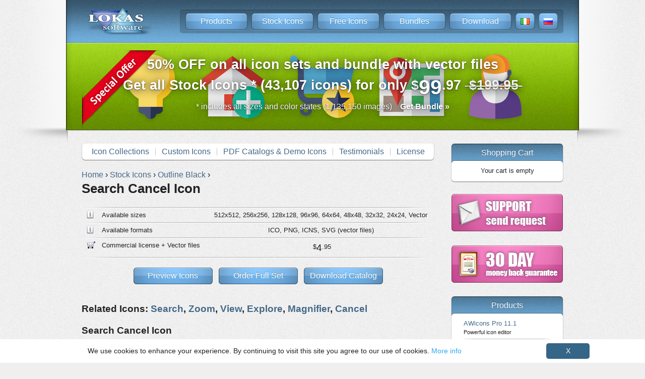

--- FILE ---
content_type: text/html; charset=UTF-8
request_url: https://www.awicons.com/stock-icons/outline-black/search-cancel/
body_size: 4421
content:
<!DOCTYPE HTML PUBLIC "-//W3C//DTD HTML 4.01//EN" "http://www.w3.org/TR/html4/strict.dtd">
<html>
<head>
    <meta http-equiv="expires" content="31 Dec 99">
    <meta http-equiv="content-type" content="text/html; charset=utf-8">
    <meta name="description" content="Buy Search Cancel Icon. Outline Black. Available sizes: 512x512, 256x256, 128x128, 96x96, 64x64, 48x48, 32x32, 24x24, Vector. Color states: Normal, Hot, Disabled, Gray. Available formats: ICO, PNG, ICNS, SVG (vector files)">
    <meta name="keywords" content="Search Cancel Icon, Outline Black, royalty free icons, stock icons, icon collection, ready icons, toolbar icons, professional icons, software icons, web icons">

    <title>Search Cancel Icon. Outline Black. Professional Stock Icon and Free Sets - awicons.com</title>
<script>var add_to_cart_path = "/cart/add/outline-black/";</script><script src="https://ajax.googleapis.com/ajax/libs/jquery/1.9.1/jquery.min.js"></script>
<script type="text/javascript" src="/tml13/jquery.sticky.js"></script>
<script type="text/javascript" src="/tml13/jquery.animate_from_to-1.0.min.js"></script>
<!-- 9999999 -->
<link href="/tml13/info_new.css?v=8" rel=stylesheet type="text/css"><link rel="alternate" hreflang="x-default" href="https://www.awicons.com/stock-icons/outline-black/search-cancel/" />
<link rel="alternate" hreflang="en" href="https://www.awicons.com/stock-icons/outline-black/search-cancel/" />
<script async src="https://www.googletagmanager.com/gtag/js?id=G-C37RTVDJTX"></script>
<script>
  window.dataLayer = window.dataLayer || [];
  function gtag(){dataLayer.push(arguments);}
  gtag('js', new Date());
  gtag('config', 'G-C37RTVDJTX');
</script>
<script type="text/javascript" >
   (function(m,e,t,r,i,k,a){m[i]=m[i]||function(){(m[i].a=m[i].a||[]).push(arguments)};
   m[i].l=1*new Date();
   for (var j = 0; j < document.scripts.length; j++) {if (document.scripts[j].src === r) { return; }}
   k=e.createElement(t),a=e.getElementsByTagName(t)[0],k.async=1,k.src=r,a.parentNode.insertBefore(k,a)})
   (window, document, "script", "https://mc.yandex.ru/metrika/tag.js", "ym");

   ym(17070550, "init", {
        clickmap:true,
        trackLinks:true,
        accurateTrackBounce:true
   });
</script>
<noscript><div><img src="https://mc.yandex.ru/watch/17070550" style="position:absolute; left:-9999px;" alt="" /></div></noscript>

<script type="text/javascript">
// meta to js convert
	var metaTags = document.getElementsByTagName ("meta");
	for (var i = 0; i < metaTags.length; i++) {
		if (metaTags[i].httpEquiv == "Set-cookie") {
			document.cookie = metaTags[i].content;
		}
	}

// ---

	function formSubmit(event)
    {
		document.getElementById("search_form").submit();
		event.preventDefault();
    }	
	
	
    $(document).ready(function(){
        $('.add_to_cart').click(function() {
            var id = $(this).attr('id');
            $(this).animate_from_to('#cart_content', {
                callback: function(){
                    $.get(add_to_cart_path + id + '/', function(data) {
                        $('#cart_content').html(data);
                    });
                }
            });
            return false;
        });
        
        $(document).on('click', '.remove_from_cart', function() {
            var id = $(this).attr('id');
            id = id.replace("_","/");
            $.get(remove_from_cart_path + id + '/', function(data) {
                $('#cart_content').html(data);
            });
            return false;
        });
        
        $(document).on('click', '#remove_all_from_cart', function() {
            $.get(remove_all_from_cart_path, function(data) {
                $('#cart_content').html(data);
            });
            return false;
        });
    });
</script>
<!--#include virtual="/tml13/html_head.php?lng=$LNG" -->
</head>
<body>

<table class="container" cellspacing="0">

<tr>
<td class="top_left">&nbsp;</td>
<td class="top_center" valign=top>
  <a style="float: left; padding-left: 10px;" href="/"><img width="130px" height="80px" alt="Lokas Software" src="/img13/top_logo.png"></a>
  <div class="menu_right">&nbsp;</div>
  <div class="menu">
    <a class="item" href="/products/">Products</a>
    <a class="item" href="/stock-icons/">Stock Icons</a>
    <a class="item" href="/free-icons/">Free Icons</a>
    <a class="item" href="/bundles/">Bundles</a>    <a class="item" href="/download/">Download</a>
    <a class="sitem" href="/it/"><img alt="Italian" width="18px" height="13px" src="/img13/f_it.gif"></a>
    <a class="sitem" href="/ru/"><img alt="Russian" width="18px" height="13px" src="/img13/f_ru.gif"></a>
  </div>
  <div class="menu_left">&nbsp;</div>
</td>
<td class="top_right">&nbsp;</td>
</tr>


<tr>
    <td class="bnr_srch_left">&nbsp;</td>
    <td class="bnr_srch_center" align="center">
		<div class="bnr_content">
			<a class="bnr as_h1" href="/bundles/?eventid=7"><span style="font-size:100%">50% OFF on all icon sets and bundle with vector files</span><br>Get all Stock Icons * (43,107 icons) for only <span class="price"><span><span class="cur">$</span>99<span class="dec">.97</span></span></span>
              <strike>&nbsp;<span style="white-space: nowrap"><span><span class="cur">$</span>199<span class="dec">.95</span></span></span>&nbsp;</strike></a>
			<a class="bnr_notes as_h1" href="/bundles/?eventid=7" style="padding-top:10px;">* includes all sizes and color states (1,135,150 images)&nbsp;&nbsp;&nbsp;&nbsp;<b>Get Bundle &raquo;</b></a>
			<div class="bnr_back">
				<img src="/img13/bnr_srch_flat_icons.png">
			</div>
		</div>			
    </td>
    <td class="bnr_srch_right">&nbsp;</td>
</tr>

<tr>
    <td class="content_left">&nbsp;</td>
    <td class="content_center">


<div id="wrapper">
<div id="content">


<div align="center">
<table class="submenu" cellspacing="0">
<tr>
<th>
  <div class="param_b"><a href="/stock-icons/">Icon Collections</a></div>
  <div class="vline">&nbsp;</div>
  <div class="param_b"><a href="/stock-icons/custom/">Custom Icons</a></div>
  <div class="vline">&nbsp;</div>
  <div class="param_b"><a href="/download/">PDF Catalogs &amp; Demo Icons</a></div>
  <div class="vline">&nbsp;</div>
  <div class="param_b"><a href="/stock-icons/user-opinions/">Testimonials</a></div>
  <div class="vline">&nbsp;</div>
  <div class="param_b"><a href="/stock-icons/license/">License</a></div>

</table>
</div>
<br>


<div class="breadcrumb" itemscope itemtype="https://schema.org/BreadcrumbList">
	<span itemprop="itemListElement" itemscope itemtype="https://schema.org/ListItem">
		<a href="/" itemprop="item">
		<span itemprop="name">Home</span></a> ›
		<meta itemprop="position" content="1" />
	</span>
	<span itemprop="itemListElement" itemscope itemtype="https://schema.org/ListItem">
		<a href="/stock-icons/" itemprop="item">
		<span itemprop="name">Stock Icons</span></a> ›
		<meta itemprop="position" content="2" />
	</span>
	<span itemprop="itemListElement" itemscope itemtype="https://schema.org/ListItem">
		<a href="/stock-icons/outline-black/" itemprop="item">
		<span itemprop="name">Outline Black</span></a> ›
		<meta itemprop="position" content="3" />
	</span>
	<h1 itemprop="itemListElement" itemscope itemtype="https://schema.org/ListItem">
		<span itemprop="name">Search Cancel Icon</span>
		<meta itemprop="position" content="4" />
	</h1>
</div>
<div itemscope itemtype="http://schema.org/Product">
<meta itemprop="name" content="Search Cancel Icon">
<meta itemprop="description" content="Buy Search Cancel Icon. Outline Black. Available sizes: 512x512, 256x256, 128x128, 96x96, 64x64, 48x48, 32x32, 24x24, Vector. Color states: Normal, Hot, Disabled, Gray. Available formats: ICO, PNG, ICNS, SVG (vector files)"> 
<meta itemprop="url" content="https://www.awicons.com/stock-icons/outline-black/search-cancel/"> 
<meta itemprop="logo" content="https://www.awicons.com/stock-icons/outline-black/preview/icon-search-cancel.png"> 
<table class="icons_details" cellspacing="0"><tr><td class="line" colspan="2"><tr><td class="param"><div class="info">Available sizes</div> <td class="value">512x512, 256x256, 128x128, 96x96, 64x64, 48x48, 32x32, 24x24, Vector<tr><td class="line" colspan="2"><tr><td class="param"><div class="info">Available formats</div> <td class="value">ICO, PNG, ICNS, SVG (vector files)<tr><td class="line" colspan="2"><tr><td class="param"><div class="shopping">Commercial license + Vector files</div> <td class="value"><span class="price">&nbsp;<span style="white-space: nowrap"><span class="cur">$</span>4<span class="dec">.95</span></span></span><tr><td class="line" colspan="2"></table>    <span itemprop="offers" itemscope itemtype="http://schema.org/Offer">
        <meta itemprop="description" content="Commercial license + Vector files">
        <meta itemprop="price" content="&nbsp;$4.95">
    </span>
  <div class="hor_buttons">
    <a class="btn_long_content" href="/stock-icons/outline-black/">Preview Icons</a>&nbsp;&nbsp;
    <a class="btn_long_content" href="/stock-icons/outline-black/order/">Order Full Set</a>&nbsp;&nbsp;
    <a class="btn_long_content" href="/download/">Download Catalog</a>
  </div>
  <br><br>
  
  <h2>Related Icons: <a href="https://www.awicons.com/search/?q=search">Search</a>, <a href="https://www.awicons.com/search/?q=zoom">Zoom</a>, <a href="https://www.awicons.com/search/?q=view">View</a>, <a href="https://www.awicons.com/search/?q=explore">Explore</a>, <a href="https://www.awicons.com/search/?q=magnifier">Magnifier</a>, <a href="https://www.awicons.com/search/?q=cancel">Cancel</a></h2>
  <br>

  <h2>Search Cancel Icon</h2>
  <br>
  <div align="center">
        <img alt="Search Cancel Icon" title="Search Cancel Icon" itemprop="image" src="/stock-icons/outline-black/preview/search-cancel.png">
  </div>
</div>
  <div class="hor_buttons">
		
      <a class="btn_long_content add_to_cart" id="search-cancel" rel="nofollow" href="#">Add to Cart</a>&nbsp;&nbsp;
	
    <a class="btn_long_content" href="/stock-icons/outline-black/#search-cancel-icon">Back to Catalog</a>
  </div>


<br><br>

<div align="center">
<table class="submenu" cellspacing="0">
<tr>
<th>
  <div class="param_b"><a href="/stock-icons/">Icon Collections</a></div>
  <div class="vline">&nbsp;</div>
  <div class="param_b"><a href="/stock-icons/custom/">Custom Icons</a></div>
  <div class="vline">&nbsp;</div>
  <div class="param_b"><a href="/download/">PDF Catalogs &amp; Demo Icons</a></div>
  <div class="vline">&nbsp;</div>
  <div class="param_b"><a href="/stock-icons/user-opinions/">Testimonials</a></div>
  <div class="vline">&nbsp;</div>
  <div class="param_b"><a href="/stock-icons/license/">License</a></div>

</table>
</div>


<!--end of div "content"-->
<!--end of div "content"-->
</div>
</div>

<!--! 9999999 -->
<script>var remove_from_cart_path = "/cart/remove/";</script><div class="bl_blue">
<div class="bl_top">
  Shopping Cart</div>
<div class="bl_content" id="cart_content">
<!--2 9999999 -->
<center>Your cart is empty</center></div>
</div>


<div class="bl_guarantee" style="margin-top: 22px;">

<a href="javascript:void(window.open('https://www.awicons.com/livechat/chat.php?a=ea288&amp;intgroup=U3VwcG9ydA__&amp;hg=Pw__&amp;hcgs=MQ__&amp;hfk=MQ__','','width=590,height=760,left=0,top=0,resizable=yes,menubar=no,location=no,status=yes,scrollbars=yes'))" class="lz_cbl"><img src="https://www.awicons.com/livechat/image.php?a=8ed1d&amp;id=5&amp;type=inlay&amp;hg=Pw__&amp;intgroup=U3VwcG9ydA__" width="223" height="76" style="border:0px;" alt="Live Support"></a>

</div>

<div class="bl_guarantee" style="margin-top: 22px;"><a href="/satisfaction-guarantee/"><img width="223" height="76" border="0" alt="30 Day Money Back Guarantee" src="/img13/30-day-money-back.png"></a></div><div class="bl_blue" id="right_products">
<div class="bl_top">
  Products
</div>
<div class="bl_content">
  <a href="/icon-editor/">AWicons Pro 11.1<br>
  <span class="item_desc">Powerful icon editor</span></a>
  <div class="line"></div>
  <a href="/stock-icons/">Stock Icons<br>
  <span class="item_desc">Professional icon collections</span></a>
  <div class="submenu">
    <div class="subitem"><a href="/stock-icons/flat/">Flat Icons</a></div>
    <div class="subitem"><a href="/stock-icons/flat-artistic/">Flat Artistic Icons</a></div>
    <div class="subitem"><a href="/stock-icons/symbol-color/">Symbol Color Icons</a></div>
    <div class="subitem"><a href="/stock-icons/symbol-duo/">Symbol Duo Icons</a></div>
    <div class="subitem"><a href="/stock-icons/symbol-black/">Symbol Black Icons</a></div>
    <div class="subitem"><a href="/stock-icons/outline-color/">Outline Color Icons</a></div>
    <div class="subitem"><a href="/stock-icons/outline-duo/">Outline Duo Icons</a></div>
    <div class="subitem"><a href="/stock-icons/outline-black/">Outline Black Icons</a></div>
    <div class="subitem"><a href="/stock-icons/vista-artistic/">Vista Artistic Icons</a></div>
    <div class="subitem"><a href="/stock-icons/vista-business/">Vista Business Icons</a></div>
    <div class="subitem"><a href="/stock-icons/vista-medical/">Vista Medical Icons</a></div>
    <div class="subitem"><a href="/stock-icons/soft/">Soft Icons</a></div>
    <div class="subitem"><a href="/stock-icons/realistic/">Realistic Icons</a></div>
    <div class="subitem"><a href="/stock-icons/aero/">Aero Icons</a></div>
    <div class="subitem"><a href="/stock-icons/xp-artistic/">XP Artistic Icons</a></div>
    <div class="subitem"><a href="/stock-icons/artistic/">Artistic Icons</a></div>
    <div class="subitem"><a href="/stock-icons/xp-aqua/">XP Aqua Icons</a></div>
    <div class="subitem"><a href="/stock-icons/aqua/">Aqua Icons</a></div>
    <div class="subitem"><a href="/stock-icons/3d-aqua/">3D Aqua Icons</a></div>
    <div class="subitem"><a href="/stock-icons/3d-artistic/">3D Artistic Icons</a></div>
    <!--div class="subitem"><a href="/stock-icons/">Other...</a></div-->
  </div>
  <div class="line"></div>
  <a href="/free-icons/">Free Icons<br>
  <span class="item_desc">Free icons, graphics</span></a>
  <div class="line"></div>
  <a target=_blank rel="nofollow" href="https://www.insofta.com/cover-commander/">Cover Commander<br>
  <span class="item_desc">3D box and mockup creator</span></a>
  <div class="line"></div>
  <a target=_blank rel="nofollow" href="https://www.insofta.com/3d-text-commander/">3D Text Commander<br>
  <span class="item_desc">Static and animated 3D text maker</span></a>
  <div class="line"></div>
  <a target=_blank rel="nofollow" href="http://www.artistic-effects.com/">Photoshop Effects<br>
  <span class="item_desc">Artistic and 3D plugins</span></a>
</div>
</div>
<!--script>$(document).ready(function(){ $("#right_products").sticky({ wrapperClassName: 'bl_blue_sticky' }); });</script-->

</td>
<td class="content_right">&nbsp;</td>
</tr>

<tr>
    <td class="btm_left">&nbsp;</td>
    <td class="btm_center">
        <a href="/">Home</a><span class="btm_menu_div"> </span>
        <a href="/products/">Products</a><span class="btm_menu_div"> </span>
        <a href="/bundles/">Bundles</a><span class="btm_menu_div"> </span>
        <a href="/free-icons/">Free Icons</a><span class="btm_menu_div"> </span>
        <a href="/download/">Download</a><span class="btm_menu_div"> </span>
        <a href="/order/">Order</a><span class="btm_menu_div"> </span>
        <a href="/support/">Support</a><span class="btm_menu_div"> </span>
        <a href="/distribution/">Distribution</a><span class="btm_menu_div"> </span>
        <a href="/articles/">Articles</a><span class="btm_menu_div"> </span>
        <a href="/contacts/">Contacts</a><span class="btm_menu_div"> </span>
        <a href="/site-map/">Site Map</a>
        <br>
        <a class="bnr3" target=_blank  href="https://www.insofta.com/3d-cover-generator/">3D box maker, 3d book cover generator...</a>
        <a class="bnr2" target=_blank rel="nofollow" href="https://www.softicons.com/">Free icon sets, image to icon converter, favicon generator...</a>
        <a class="bnr1" target=_blank rel="nofollow" href="https://www.insoftadesign.com/">Need a custom design? Icons, websites, boxshots, logotypes...</a>
        <br>
        Copyright &copy; 2000-2026 Lokas Software. All rights reserved. <a rel="nofollow" href="/terms/">Terms of use and privacy policy info</a>.
    </td>
    <td class="btm_right">&nbsp;</td>
</tr>
</table><script type="text/javascript" id="cookieinfo" src="/tml13/cookieinfo.min.js" data-bg="#fff" data-fg="#222" data-divlinkbg="#356587" data-divlink="#fff" data-linkOFF="#b8dfff" data-close-text="X"></script></pre>
</body>
</html>

--- FILE ---
content_type: text/css
request_url: https://www.awicons.com/tml13/info_new.css?v=8
body_size: 32949
content:
:focus
{
  outline: none;
}

*
{
  font-family: "Segoe UI","Trebuchet MS","Tahoma","Arial","Arial Cyr","Verdana";
  margin: 0;
  padding: 0;
}

img, table
{
  border: 0;
}

html, body
{
  font-size: 90%;
  color: #222;
  height: 100%;
  border: 0;
  background: #efefef url('/img13/back.png') repeat 50% top;
  line-height: 1.35;
}

ul, ol
{
  padding: 0 30px;
}

ul
{
  list-style-image: url('/img13/i_ul.gif');
}

h1
{
  font-size: 200%;
  position: relative;
  color: #222;
  text-shadow: #fff 0px 1px;
  font-weight: 600;
}

h2
{
  font-size: 150%;
  font-weight: 600;
}

h3
{
  font-size: 130%;
  font-weight: 600;
}

a
{
  text-decoration: none;
  color: #446988;
}

a:hover
{
  color: #e855a7;
}

.price > span 
{
  font-size: 150%;
}

.price > span > span.cur
{
  font-family: 'Segoe UI', 'Trebuchet MS', Arial;
  vertical-align: 0.32em;
  font-size: 66%;
}

.price > span > span.dec
{
  vertical-align: 0.32em;
  font-size: 66%;
}

.price strike
{
  color: #901;
  white-space: nowrap;
  vertical-align: 0.55em;
}

.price strike > span
{
  color: #444;
}

.price strike > span > span.cur
{
  font-family: 'Segoe UI', 'Trebuchet MS', Arial;
}

div.shopping
{
  padding-left: 30px;
  background: transparent url('/img13/i_shop.gif') no-repeat left top;
}

div.shopping_w
{
  padding-left: 30px;
  background: transparent url('/img13/i_shop_w.gif') no-repeat left top;
}

div.shopping_r
{
  text-align: right;
  float: right;
  clear: right;
  padding-right: 30px;
  background: transparent url('/img13/i_shop.gif') no-repeat right top;
}

div.save
{
  padding-left: 30px;
  background: transparent url('/img13/i_save.gif') no-repeat left top;
}

div.save_w
{
  padding-left: 30px;
  background: transparent url('/img13/i_save_w.gif') no-repeat left top;
}

div.save_r
{
  text-align: right;
  float: right;
  clear: right;
  padding-right: 30px;
  background: transparent url('/img13/i_save.gif') no-repeat right top;
}

div.info
{
  padding-left: 30px;
  background: transparent url('/img13/i_info.gif') no-repeat left top;
}

div.info_w
{
  padding-left: 30px;
  background: transparent url('/img13/i_info_w.gif') no-repeat left top;
}

div.info_r
{
  text-align: right;
  float: right;
  clear: right;
  padding-right: 30px;
  background: transparent url('/img13/i_info.gif') no-repeat right top;
}

div.frm_t
{
  display: -moz-inline-stack; /*Нужно для Firefox*/
  display: inline-block; /*Не применяется в IE и Firefox*/
  _overflow: hidden;/*фикс для IE6*/
  zoom: 1; /*включаем hasLayout*/
  *display: inline; /*при hasLayout true display:inline ведёт себя как display:inline-block*/
  background: #e6e6e6 url('/img13/frm_t.png') repeat-x top;
}

div.frm_t img, div.frm_t input, div.frm_t textarea
{
  float: left;
}

div.frm_t div
{
  float: left;
}

div.frm_l
{
  background: url('/img13/frm_l.png') repeat-y left;
}

div.frm_r
{
  background: url('/img13/frm_r.png') repeat-y right;
}

div.frm_b
{
  background: url('/img13/frm_b.png') repeat-x bottom;
}

div.frm_tl
{
  background: url('/img13/frm_tl.png') no-repeat left top;
}

div.frm_tr
{
  background: url('/img13/frm_tr.png') no-repeat right top;
}

div.frm_bl
{
  background: url('/img13/frm_bl.png') no-repeat left bottom;
}

div.frm_br
{
  background: transparent url('/img13/frm_br.png') no-repeat right bottom;
  padding: 8px 10px 10px 9px;
}

table.frm
{
  table-layout: fixed;
  background: #e6e6e6 url('/img13/frm_t.png') repeat-x top;
}

table.frm td.frm_t
{
  background: url('/img13/frm_t.png') repeat-x top;
}

table.frm td.frm_l
{
  background: url('/img13/frm_l.png') repeat-y left;
}

table.frm td.frm_r
{
  background: url('/img13/frm_r.png') repeat-y right;
}

table.frm td.frm_b
{
  background: url('/img13/frm_b.png') repeat-x bottom;
}

table.frm td.frm_tl
{
  width: 9px;
  height: 8px;
  background: url('/img13/frm_tl.png') no-repeat left top;
}

table.frm td.frm_tr
{
  background: url('/img13/frm_tr.png') no-repeat right top;
}

table.frm td.frm_bl
{
  background: url('/img13/frm_bl.png') no-repeat left bottom;
}

table.frm td.frm_br
{
  background: url('/img13/frm_br.png') no-repeat right bottom;
  width: 10px;
  height: 10px;
}

table.container
{
  width: 100%;
  height: 100%;
  table-layout: fixed;
}

table.container td.top_center
{
  width: 956px;
  background: transparent url('/img13/top_back.png') repeat-x top;
/*  background: url('/img13/top_logo.png') no-repeat top left;*/
  height: 85px;
}

table.container td.top_right
{
  width: 50%;
  background: url('/img13/top_back_right.png') left top no-repeat;
}

table.container td.top_left
{
  width: 50%;
  background: url('/img13/top_back_left.png') right top no-repeat;
}

table.container td.bnr_right
{
  height: 207px;
  background: url('/img13/bnr_back_right.png') left bottom no-repeat;
}

table.container td.bnr_left
{
  height: 207px;
  background: url('/img13/bnr_back_left.png') right bottom no-repeat;
}

table.container td.bnr_off_right
{
  height: 17px;
  background: url('/img13/bnr_off_back_right.png') left bottom no-repeat;
  font-size: 0;
  line-height: 0;
}

table.container td.bnr_off_left
{
  height: 17px;
  background: url('/img13/bnr_off_back_left.png') right bottom no-repeat;
  font-size: 0;
  line-height: 0;
}

table.container td.bnr_center, table.container td.bnr_off_center
{
  height: 207px;
  width: 956px;
  font-size: 0;
  line-height: 0;
  vertical-align: top;
}

table.container td.bnr_off_center
{
  height: 17px;
}

table.container td.bnr_small_left
{
  height: 83px;
  background: url('/img13/bnr_small_back_left.png') no-repeat top right;
}

table.container td.bnr_small_right
{
  height: 83px;
  background: url('/img13/bnr_small_back_right.png') no-repeat top left;
}

table.container td.bnr_small_center
{
  height: 83px;
  width: 956px;
  background: url('/img13/bnr_small_back.png') repeat-x top;
  vertical-align: middle;
  text-align: left;
}

table.container td.bnr_small_center a
{
/*  color: #f4b0d6;*/
  color: #fff;
}

table.container td.bnr_small_center a:hover
{
/*  color: #f9d9eb;*/
  color: #fff;
}

table.container td.bnr_small_center>div
{
  background: url('/img13/bnr_small_tip.png') left top no-repeat;
  height: 83px;
  vertical-align: middle;
  margin-left: 5px;
}

table.container td.bnr_small_center .as_h1
{
  color: #fff;
  text-shadow: #551545 0px -1px;
  font-size: 16px;
  position: relative;
  font-weight: normal;
  padding: 17px 20px 7px 60px;
  text-align: center;
}

table.container td.bnr_small_center .as_h1 span.t
{
  color: #fff;
  position: absolute;
  top: 1px;
  left: 0px;
}

div.menu
{
  height: 59px;
  padding-top: 7px;
  margin-top: 19px;
  float: right;
  background: url('/img13/mm_back_center.png') repeat-x top;
}

div.menu_left
{
  width: 7px;
  height: 66px;
  margin-top: 19px;
  float: right;
  background: url('/img13/mm_back_left.png') no-repeat left top;
}

div.menu_right
{
  width: 7px;
  height: 66px;
  margin-top: 19px;
  float: right;
  background: url('/img13/mm_back_right.png') no-repeat right top;
}

div.menu a.item
{
  width: 123px;
  height: 34px;
  line-height: 31px;
  font-size: 16px;
  background: url('/img13/btn.png') no-repeat 0 -34px;
  color: #fff;
  text-shadow: #5089a9 0px -1px;
  display: block;
  margin: 0 4px;
  text-align: center;
  float: left;
  position: relative;
  cursor: pointer;
}

div.menu a.item:hover
{
  text-shadow: #a23a73 0px -1px;
  background: url('/img13/btn.png') no-repeat -125px -34px;
}

div.menu a.sitem
{
  width: 38px;
  height: 24px;
  padding-top: 10px;
  font-size: 0;
  background: url('/img13/btn.png') no-repeat -250px -34px;
  color: #4d7596;
  display: block;
  margin: 0 4px;
  text-align: center;
  float: left;
  position: relative;
  cursor: pointer;
  line-height: 19px;
}

div.menu a.sitem:hover
{
  color: #804070;
  background: url('/img13/btn.png') no-repeat -288px -34px;
}

table.container td.content_center
{
  vertical-align: top;
}

table.container td.content_right
{
  background: url('/img13/content_back_right.png') left top no-repeat;
}

table.container td.content_left
{
  background: url('/img13/content_back_left.png') right top no-repeat;
}

div#content
{
  float: left;
  width: 700px;
  text-align: left;
  padding: 22px 32px 0 0;
}

div#content_r
{
  float: right;
  width: 700px;
  text-align: left;
  padding: 22px 32px 0 0;
}

table.submenu
{
  width: 700px;
}

table.submenu th
{
  background: url('/img13/sm_back.gif') no-repeat left top;
  font-size: 16px;
  font-weight: normal;
  text-align: center;
  height: 34px;
  line-height: 31px;
  vertical-align: top;
}

table.submenu th div.param_b
{
  padding: 0 8px;
/*  border-right: 1px solid #e6e6e6;*/
  display: inline-block; /*Не применяется в IE и Firefox*/
  zoom: 1; /*включаем hasLayout*/
  *display: inline; /*при hasLayout true display:inline ведёт себя как display:inline-block*/
}

table.submenu th div.vline
{
  width: 1px;
  background: transparent url('/img13/sm_div.gif') no-repeat 50% 50%;
  display: inline-block; /*Не применяется в IE и Firefox*/
  zoom: 1; /*включаем hasLayout*/
  *display: inline; /*при hasLayout true display:inline ведёт себя как display:inline-block*/
}

table.submenu td.line
{
  height: 2px;
  background: url('/img13/tbl_long_div.png') no-repeat left 50%;
  padding: 0;
}

span.vline
{
  padding: 0 7px;
  background: transparent url('/img13/sm_div.gif') no-repeat 50% 50%;
}
  
/*table.submenu a
{
  color: #c6e5ff;
}

table.submenu a:hover
{
  color: #fff;
} */

table.icons_details
{
  width: 100%;
}

table.icons_details td
{
  padding: 5px 10px 6px;
}

table.icons_details td.param
{
  vertical-align: top;
  text-align: left;
}

table.icons_details td.value, table.icons_details td.value_l, table.icons_details th.param_l
{
  vertical-align: top;
  text-align: center;
  font-weight: normal;
}

table.icons_details td.value_f
{
  vertical-align: top;
}

table.icons_details td.value_p
{
  vertical-align: top;
  text-align: center;
}

table.icons_details td.value_lp
{
  vertical-align: top;
  text-align: center;
}

table.icons_details td.value_price
{
  width: 160px;
  vertical-align: top;
  text-align: center;
}

table.icons_details td.value_order
{
  width: 160px;
  vertical-align: top;
  text-align: center;
  padding-left: 20px;
  padding-right: 20px;
}

div.order_button
{
  line-height: 0;
}

div.alt_link
{
  clear: both;
  padding-top: 2px;
}

table.icons_details th
{
  background: url('/img13/hdr_back.gif') no-repeat 50% top;
  font-weight: normal;
  text-align: left;
  height: 34px;
  vertical-align: top;
}

table.icons_details th.f
{
  background-position: left top;
}
 
table.icons_details th.l
{
  background-position: right top;
}
 
table.icons_details th div
{
  line-height: 30px;
  margin-top: 2px;
}

table.icons_details th div.param_f_b
{
  padding: 0 10px 0 40px;
}

table.icons_details th div.param_b
{
  padding: 0 10px;
  text-align: center;
  background: transparent url('/img13/hdr_div.gif') no-repeat left 50%;
}

table.icons_details th div.param_l_b
{
  padding: 0 15px;
  text-align: center;
  background: transparent url('/img13/hdr_div.gif') no-repeat left 50%;
}

table.icons_details td.line
{
  height: 2px;
  background: url('/img13/tbl_long_div.png') no-repeat left 50%;
  padding: 0;
}

div.comment
{
  background: url('/img13/i_tip.png') no-repeat left top;
  padding: 2px 0 8px 40px;
  margin: 0 20px;
  text-align: justify;
}

div.citate
{
  background: url('/img13/i_citate.gif') no-repeat left top;
  padding: 2px 5px 8px 45px;
  margin: 0 15px;
  text-align: justify;
}

table.icons_overview
{
  width: 486px;
  float: right;
}

table.icons_overview td.param, table.icons_overview td.value
{
  padding: 5px 0 6px;
  vertical-align: top;
  text-align: left;
}

table.icons_overview td.value
{
  text-align: center;
}

table.icons_overview td.line
{
  height: 2px;
  background: url('/img13/tbl_div.png') no-repeat left 50%;
}

div.box3d
{
  padding-right: 20px;
  float: left;
}

div.box3d img
{
  padding: 5px;
  background-color: #fff;
}

div.frm
{
	display: inline-block;
	padding: 8px;
    box-shadow: 0 1px 0 0 rgba(0,0,0,0.25), 0 1px 0 1px rgba(0,0,0,0.1);
    border-radius: 6px;
    border-width: 0;
    background-color: #fff;
    box-sizing: border-box;
	font-size: 0;
}

div.icons_ss
{
  width: 184px;
  padding-right: 27px;
  float: left;
}

div.hor_buttons
{
  clear: both;
  text-align: center;
  padding: 19px 0 0;
}

.btn_content, .btn_long_content, .btn_order, .btn_ccards
{
  width: 125px;
  height: 34px;
  line-height: 31px;
  font-size: 16px;
  background: url('/img13/btn.png') no-repeat 0 0;
  color: #fff;
  text-shadow: #5089a9 0px -1px;
  text-align: center;
  position: relative;
  display: inline-block; /*�� ����������� � IE � Firefox*/
  zoom: 1; /*�������� hasLayout*/
  *display: inline; /*��� hasLayout true display:inline ���� ���� ��� display:inline-block*/
  cursor: pointer;
}

.btn_content:hover
{
  color: #fff;
  text-shadow: #a23a73 0px -1px;
  background-position: -125px 0;
}

.btn_usd, .btn_eur, .btn_gbp, .btn_rub
{
  width: 75px;
  background-position: 0 -136px;
  border-width: 0;
  margin-top: 2px;
}

.btn_usd:hover, .btn_eur:hover, .btn_gbp:hover, .btn_rub:hover
{
  background-position: -75px -136px;
}

.btn_ccards
{
  width: 75px;
  background-position: -150px -136px;
  border-width: 0;
  margin-top: 2px;
}

.btn_ccards:hover
{
  background-position: -225px -136px;
}

.btn_order, .btn_order:hover
{
  background-position: -250px -102px;
  color: #222;
  text-shadow: #fef3d9 0px 1px;
}

.btn_order:hover
{
  background-position: -375px -102px;
}

.btn_long_content
{
  width: 157px;
  background-position: 0 -68px;
}

.btn_long_content:hover
{
  color: #fff;
  text-shadow: #a23a73 0px -1px;
  background-position: -157px -68px;
}

div.menu a.ie_shadow, .ie_shadow
{
  color: #5089a9;
  position: relative;
  line-height: 29px;
}

div.menu a.ie_shadow:hover, .ie_shadow:hover
{
  color: #a23a73;
}

div.bl_blue_r
{
  margin-top: 22px;
  width: 223px;
  float: left;
  clear: left;
  background: url('/img13/bl_back_center.png') repeat-y left;
}

div.bl_blue
{
  margin-top: 22px;
  width: 223px;
  float: right;
  clear: right;
  background: url('/img13/bl_back_center.png') repeat-y left;
}

div.bl_blue_sticky
{
  width: 223px;
  float: right;
  padding-top: 22px;
}

div.bl_blue_sticky div.bl_blue
{
  margin-top: 0;
}

div.bl_top
{
  width: 223px;
  background: url('/img13/btn.png') no-repeat 0 -204px;
  padding: 0px 0 10px;
  font-size: 16px;
  line-height: 35px;
  color: #fff;
  text-shadow: #2d4d6b 0px -1px;
  text-align: center;
  position: relative;
}

div.bl_content
{
  background: url('/img13/bl_back_bottom.png') no-repeat left bottom;
  padding: 0 25px 15px;
}

div.bl_content div.line
{
  background: url('/img13/bl_div.png') no-repeat 50% 50%;
  padding: 5px 0;
  height: 2px;
  clear: both;
}

div.bl_content div.submenu
{
  padding: 5px 15px;
}

div.bl_content div.submenu div.subitem
{
}

table.container td.btm_center, table.container td.btm_side
{
  height: 223px;
  padding: 41px 0 15px;
  text-align: center;
  font-size: 16px;
  color: #fff;
}

table.container td.btm_center
{
  background: url('/img13/btm_back.png') repeat-x top;
}

table.container td.btm_left
{
  background: url('/img13/btm_back_left.png') top right no-repeat;
}

table.container td.btm_right
{
  background: url('/img13/btm_back_right.png') top left no-repeat;
}

table.container td.btm_center a
{
  color: #c6e5ff;
}

table.container td.btm_center a:hover
{
  color: #eb6db3;
}

td.btm_center a.bnr1, td.btm_center a.bnr2, td.btm_center a.bnr3
{
  margin: 22px 10px 18px;
  text-align: center;
  font-size: 16px;
  display: inline-block; /*Не применяется в IE и Firefox*/
  zoom: 1; /*включаем hasLayout*/
  *display: inline; /*при hasLayout true display:inline ведёт себя как display:inline-block*/
  cursor: hand;
}

td.btm_center a.bnr1
{
  width: 252px;
  height: 65px;
  background: transparent url('/img13/btm_bnr_insoftadesign.png') no-repeat top left;
  padding: 75px 15px 0;
}

td.btm_center a.bnr2
{
  width: 252px;
  height: 65px;
  background: transparent url('/img13/btm_bnr_softicons.png') no-repeat top left;
  padding: 75px 15px 0;
}

td.btm_center a.bnr3
{
  width: 172px;
  height: 65px;
  background: transparent url('/img13/btm_bnr_3dcovergenerator.png') no-repeat top left;
  padding: 75px 10px 0 100px;
}

span.btm_menu_div
{
  width: 1px;
  padding: 0 6px 0;
  background: url('/img13/btm_menu_div.png') no-repeat 50% 50%;
}

span.news_date
{
  width: 36px;
  font-size: 11px;
  padding: 0 10px 5px 0;
  float: left;
  vertical-align: top;
  text-align: center
}

span.item_num
{
  width: 3px;
  font-size: 11px;
  padding: 0 7px 0 0;
  float: left;
  vertical-align: top;
  text-align: center
}

span.item_desc
{
  font-size: 11px;
  color: #222;
}

td.catalog_icon
{
  width: 14.3%;
  text-align: center;
  vertical-align: top;
  padding: 0px 0px 10px 0px;
}

div.bl_guarantee
{
  margin-top: 19px;
  width: 223px;
  float: right;
  clear: right;
}

div.bl_guarantee_r
{
  margin-top: 19px;
  width: 223px;
  float: left;
  clear: left;
}

/*----- icon list in collection -----*/
div.icons_catalog
{
word-spacing: 0px;
}
div.i, div.v
{
    width:105px;
    margin:3px 3px 18px;
    text-align:center;
    display:-moz-inline-box; 
    display:inline-block; 
    *zoom:1; 
    *display:inline;
    vertical-align: top;
    word-spacing:normal;
}
div.i img, div.v img
{
padding-bottom: 2px;
width: 60px;
height: 60px;
}
div.i div
{
height: 65px;
}
div.i div > img
{
width: auto;
height: auto;
padding-bottom: 0;
}
div.i.search{
    margin:3px 3px 20px;
}
div.i .img_wrapper{
    position: relative;
    display: block;
	padding: 10px 20px;
	height: 60px;
}
div.i .buy{
    display: block;
    position: absolute;
    top: 0px;
    left: 0px;
    background: url("/img13/buy.png") no-repeat;
    width: 39px;
    height: 39px
}
div.i .free{
    display: block;
    position: absolute;
    top: 0px;
    left: 0px;
    background: url("/img13/free.png") no-repeat;
    width: 39px;
    height: 39px
}

/*-sexy------------------------------*/

div.sexy-bookmarks { margin:0 0 0 0; clear: both !important;}
div.sexy-bookmarks-expand { height: 42px; overflow: hidden; }
div.sexy-bookmarks ul.socials { width:650px !important; margin:0 !important; padding:15px 24px 0 !important; float: left !important;}
div.sexy-bookmarks ul.socials { background:transparent none !important; border:0 none !important; outline:0 none !important; }
div.sexy-bookmarks ul.socials li {
        display:inline !important;
        float:left !important;
        list-style-type:none !important;
        margin:0;
        height:42px !important;
        width:65px !important;
        cursor:pointer !important;
        padding:0 !important;
        background-color:transparent !important;
        border:0 none !important;
        outline:0 none !important;
        clear:none !important;
}
div.sexy-bookmarks ul.socials li:before, div.sexy-bookmarks ul.socials li:after, div.sexy-bookmarks ul.socials li a:before, div.sexy-bookmarks ul.socials li a:after { content:'' !important; }
div.sexy-bookmarks ul.socials a {
        display:block !important;
        width:65px !important;
        height:42px !important;
        background-color:transparent !important;
        text-decoration:none !important;
        border:0 none !important;
        outline:0 none !important;
}
div.sexy-bookmarks ul.socials a:hover {
        text-decoration:none !important;
        border:0 none !important;
        background-color:transparent !important;
}
div.sexy-bookmarks ul.socials a:hover, div.sexy-bookmarks ul.socials li:hover { background-color:transparent !important; border:0 none !important; outline:0 none !important; }
div.sexy-bookmarks ul.socials li {background-image:url('/ext/sexybookmarks/sexybookmarks/images/sexy-sprite.png') !important;background-repeat: no-repeat !important;}

li.sexy-linkedin { background-position:0px bottom !important; }
li.sexy-linkedin:hover { background-position:0px top !important; }
li.sexy-googlebookmarks { background-position:-70px bottom !important; }
li.sexy-googlebookmarks:hover { background-position:-70px top !important; }
li.sexy-mail { background-position:-140px bottom !important; }
li.sexy-mail:hover { background-position:-140px top !important; }
li.sexy-twitter { background-position:-210px bottom !important; }
li.sexy-twitter:hover { background-position:-210px top !important; }
li.sexy-stumbleupon { background-position:-280px bottom !important; }
li.sexy-stumbleupon:hover { background-position:-280px top !important; }
li.sexy-reddit { background-position:-350px bottom !important; }
li.sexy-reddit:hover { background-position:-350px top !important; }
li.sexy-digg { background-position:-420px bottom !important; }
li.sexy-digg:hover { background-position:-420px top !important; }
li.sexy-designfloat { background-position:-490px bottom !important; }
li.sexy-designfloat:hover { background-position:-490px top !important; }
li.sexy-delicious { background-position:-560px bottom !important; }
li.sexy-delicious:hover { background-position:-560px top !important; }
li.sexy-facebook { background-position:-630px bottom !important; }
li.sexy-facebook:hover { background-position:-630px top !important; }

.breadcrumb {
    margin-bottom: 20px;
}
.breadcrumb > span {
    font-size: 16px;
}
div.subtitle{
    font-weight: normal;
    color: #222;
    padding: 0 0 0 20px;
}
span.subtitle {
    margin-top: -20px;
    display: block;
    margin-bottom: 20px;
}
.as_h3{
    font-size: 130%;
    font-weight: 600;
}

table.container td.srch_left
{
  background: url('/img13/srch_back_left.png') no-repeat bottom right;
}

table.container td.srch_right
{
  background: url('/img13/srch_back_right.png') no-repeat bottom left;
}

table.container td.srch_center
{
  height: 93px;
  width: 956px;
  padding-bottom: 5px;
  background: url('/img13/srch_back.png') repeat-x bottom;
  vertical-align: middle;
  text-align: left;
}

table.container td.srch_center .as_h1
{
  color: #fff;
  text-shadow: #5a7f00 0px -1px;
}

table.container td.srch_center a, table.container td.srch_center a:hover
{
/*  color: #f4b0d6;*/
  color: #fff;
}

.srch_center .item{
    width: 123px;
    height: 34px;
    line-height: 31px;
    font-size: 16px;
    background: url('/img13/btn.png') no-repeat 0 -34px;
    color: #fff;
    text-shadow: #5089a9 0px -1px;
    display: block;
    margin: 0 4px;
    text-align: center;
    float: left;
    position: relative;
    cursor: pointer;
}

.srch_center .input_search {
    width: 800px;
    height: 32px;
	padding: 0 10px;
	border: 0;
	border-top: solid 1px #5a7f00;
	border-radius: 5px;
}

.srch_center .submit_search {
    float: right;
    width: 125px;
    height: 34px;
    line-height: 31px;
    font-size: 16px;
    background: url('/img13/btn.png') no-repeat -250px 0;
    color: #fff;
    text-shadow: #5a7f00 0px -1px, 0px 0px 7px rgba(0,0,0,0.5);
    display: block;
    margin: 0;
    text-align: center;
    position: relative;
    cursor: pointer;
}

table.container td.srch_center>div.search_example {
    font-size: 13px;
    text-align: center;
    padding: 5px 0 0;
}

table.container td.srch_center>div.over {
    font-size: 13px;
    text-align: center;
    padding: 0 0 5px;
}

table.container td.bnr_srch_left
{
  background: url('/img13/bnr_srch_back_left.png') no-repeat bottom right;
}

table.container td.bnr_srch_right
{
  background: url('/img13/bnr_srch_back_right.png') no-repeat bottom left;
}

table.container td.bnr_srch_center
{
  width: 956px;
  background: url('/img13/bnr_srch_back.jpg') repeat-x bottom;
  padding: 0;
  text-align: left;
}

table.container .bnr
{
    text-align: center;
    padding: 0;
	font-size: 210%;
	font-weight: bold;
}

table.container .bnr .price
{
    vertical-align: -24%;
}

table.container .bnr_notes
{
    text-align: center;
    padding: 0 0 0px;
	position: relative;
	top: -10px;
	font-size: 16px;
}

table.container td.bnr_chris_left
{
  background: url('/img13/bnr_chris_back_left.png') no-repeat bottom right;
}

table.container td.bnr_chris_right
{
  background: url('/img13/bnr_chris_back_right.png') no-repeat bottom left;
}

table.container td.bnr_chris_center
{
  background: url('/img13/bnr_chris_back.png') repeat-x bottom;
  height: 120px;
  vertical-align: middle;
  padding-bottom: 5px;
}

table.container td.bnr_srch_center a, table.container td.bnr_srch_center a:hover
{
/*  color: #f4b0d6;*/
  color: #fff;
}

table.container td.bnr_srch_center .as_h1
{
  color: #fff;
  text-shadow: -1px 1px 0px rgba(0,0,0,0.2), 0px 1px 0px rgba(0,0,0,0.2), 1px 1px 0px rgba(0,0,0,0.2), 0px 1px 17px rgba(0,0,0,0.8);
}

table.container td.bnr_srch_center .as_h1 a:hover, table.container td.bnr_srch_center a.as_h1:hover
{
/*  color: #f4b0d6;*/
  text-shadow: 0px -1px 0px rgba(0,0,0,0.7), 0px 0px 7px rgba(0,0,0,1);
  text-shadow: -1px 1px 0px rgba(0,0,0,0.2), 0px 1px 0px rgba(0,0,0,0.2), 1px 1px 0px rgba(0,0,0,0.2), 0px 1px 17px rgba(0,0,0,0.8);
}

table.container td.bnr_chris_center a, table.container td.bnr_chris_center a:hover
{
/*  color: #f4b0d6;*/
}

table.container td.bnr_chris_center .as_h1 a:hover, table.container td.bnr_chris_center a.as_h1:hover
{
/*  color: #f4b0d6;*/
  color: #f77;
  text-shadow: #fff 0 2px, #fff -2px 2px, #fff 2px 2px, #fff -2px -2px, #fff 2px -2px, #fff -1px 1px, #fff 1px 1px, #fff -1px -1px, #fff 1px -1px, rgba(100,0,0,0.3) 0px 3px 10px;
}

table.container td.bnr_chris_center .as_h1
{
  text-shadow: -1px -1px 0px rgba(255,255,255,0.3), 0px -1px 0px rgba(255,255,255,0.3), 1px -1px 0px rgba(255,255,255,0.3),-1px 1px 0px rgba(100, 0, 0, 0.3), 0px 1px 0px rgba(100, 0, 0, 0.3), 1px 1px 0px rgba(100, 0, 0, 0.3), 0px 0px 7px rgba(255,255,255,0.9);
  text-shadow: #fff -1px 0px, #fff 1px 0px, #fff -1px -2px, #fff 1px -2px, #fff -1px 0px, #fff 1px 0px, #fff -1px -1px, #fff 1px -1px, #a00 -1px 2px, #a00 1px 2px, #a00 -1px 3px, #a00 1px 3px;
  text-shadow: #fff 0 0px, #fff 0 0px, #fff 0 -2px, #fff 0 -2px, #fff 0 0px, #fff 0 0px, #fff 0 -1px, #fff 0 -1px, #a00 -1px 2px, #a00 1px 2px, #a00 -1px 3px, #a00 1px 3px;
  text-shadow: #fff 0 2px, #fff -2px 2px, #fff 2px 2px, #fff -2px -2px, #fff 2px -2px, #fff -1px 1px, #fff 1px 1px, #fff -1px -1px, #fff 1px -1px, #a00 -1px 3px, #a00 1px 3px, #a00 -1px 4px, #a00 1px 4px, #a00 0 4px;
  text-shadow: #fff 0 2px, #fff -2px 2px, #fff 2px 2px, #fff -2px -2px, #fff 2px -2px, #fff -1px 1px, #fff 1px 1px, #fff -1px -1px, #fff 1px -1px, rgba(100,0,0,0.3) 0px 3px 10px;
  font-family: 'Trebuchet MS';
  color: #e00;
}

table.container td.bnr_chris_center .bnr_notes
{
  top: 0;
}

table.container a.as_h1
{
  display: block;
}

.bnr_srch_center .item{
    width: 123px;
    height: 34px;
    line-height: 31px;
    font-size: 16px;
    background: url('/img13/btn.png') no-repeat 0 -34px;
    color: #fff;
    text-shadow: #5089a9 0px -1px;
    display: block;
    margin: 0 4px;
    text-align: center;
    float: left;
    position: relative;
    cursor: pointer;
}

.bnr_srch_center .input_search {
    width: 400px;
    height: 32px;
	padding: 0 10px;
	border: 0;
	border-top: solid 1px #476400;
	border-radius: 5px;
}

.bnr_srch_center .submit_search {
    width: 125px;
    height: 34px;
    line-height: 31px;
    font-size: 16px;
    background: url('/img13/btn.png') no-repeat -250px 0;
    color: #fff;
    text-shadow: #5a7f00 0px -1px, 0px 0px 7px rgba(0,0,0,0.5);
    display: block;
    margin: 0 0 0 9px;
    text-align: center;
    position: relative;
    cursor: pointer;
}

.bnr_back
{
	position: absolute;
	top: 5px;
	z-index: -1;
	opacity: 1;
	transition: opacity 0.1s linear 0s;
}

.as_h1:hover ~ .bnr_back, .search_form:hover ~ .bnr_back, .bnr_back:hover 
{
	opacity: 0.2;
	transition: opacity 0.1s linear 0s;
}


table.container td.bnr_srch_center .bnr_content
{
	position: relative;
	z-index: 2;
	height: 153px;
	padding-top: 25px;
}

table.container td.bnr_chris_center .bnr_content
{
	position: relative;
	z-index: 2;
}

table.container td.bnr_srch_center .search_notes 
{
    font-size: 16px;
    text-align: center;
    padding: 0 0 5px;
	font-weight: bold;
}

table.container td.bnr_srch_center .ie_shadow, table.container td.bnr_srch_center .ie_shadow > a
{
  color: #476400;
  position: relative;
  line-height: normal;
}

table.container td.bnr_chris_center .ie_shadow
{
	color: #fff;
}

table.container td.bnr_chris_center .ie_shadow span 
{
	font-family: 'Trebuchet MS';
	color: #e00;
}

table.container td.bnr_srch_center .search_form a.ie_shadow, table.container td.bnr_srch_center  .search_form a.ie_shadow:hover
{
  color: #476400;
  line-height: 29px;
}

#related_links ul
{
  list-style-type: none;
  list-style-image: none;
  padding: 0;
}

.sbooks
{
  padding-top:25px;
}

/* ============================ lightbox ============================ */

.screen_center
{
	display: flex;
	justify-content: center;
	align-items: center;
	height: 100%;
}

[id^="imagelightbox-loading"],
[id^="imagelightbox-loading"] div
{
	border-radius: 50%;
}
[id^="imagelightbox-loading"]
{
	width: 20px;
	height: 20px;
	background-color: #444;
	background-color: rgba( 0, 0, 0, .5 );
	position: fixed;
	z-index: 10003;
	top: 50%;
	left: 50%;
	padding: 10px;
	margin: -20px 0 0 -20px; 
}
[id^="imagelightbox-loading"] div
{
	width: 20px;
	height: 20px;
	background-color: #fff;

	-webkit-animation: imagelightbox-loading .5s ease infinite;
	animation: imagelightbox-loading .5s ease infinite;
}

@-webkit-keyframes imagelightbox-loading
{
	from { opacity: .5;	-webkit-transform: scale( .75 ); }
	50%	 { opacity: 1;	-webkit-transform: scale( 1 ); }
	to	 { opacity: .5;	-webkit-transform: scale( .75 ); }
}
@keyframes imagelightbox-loading
{
	from { opacity: .5;	transform: scale( .75 ); }
	50%	 { opacity: 1;	transform: scale( 1 ); }
	to	 { opacity: .5;	transform: scale( .75 ); }
}

#imagelightbox 
{
	cursor: pointer;
	position: fixed;
	z-index: 10000;

	-ms-touch-action: none;
	touch-action: none;
	
	box-shadow: 0 1px 0 0 rgba(0,0,0,0.25), 0 1px 0 1px rgba(0,0,0,0.1);
	border-radius: @button_radius;
	border-width: 0;
	background-color: #fff;
	padding: 6px;
	margin: -6px;
}
#imagelightbox-overlay
{
	background-color: #fff;
	background-color: rgba( 0,0,0, .6 );
	-webkit-backdrop-filter: blur(5px);
    backdrop-filter: blur(5px);
	position: fixed;
	z-index: 9998;
	top: 0;
	right: 0;
	bottom: 0;
	left: 0;
}
#imagelightbox-nav
{
	width: 100%;
	text-align: center;
	border-radius: @button_radius;
	position: fixed;
	z-index: 10001;
	bottom: 1.25em; 
	padding: 10px 0; 
	line-height: 0;
}
#imagelightbox-nav button
{
	width: 15px; /* 20 */
	height: 15px; /* 20 */
	background-color: #fff;
	border: none;
	border-radius: 50%;
	box-shadow: inset 0 1px 1px 0 rgba(0,0,0,.7);
	display: inline-block;
	margin: 0 5px; /* 5 */
	cursor: pointer;
}
#imagelightbox-nav button.active
{
	background-color: @clr_green_ht;
}
#imagelightbox-close
{
	border: none;
	width: 2.5em; /* 40 */
	height: 2.5em; /* 40 */
	text-align: left;
	background-color: #fff;
	border-radius: 50%;
	position: fixed;
	z-index: 10002;
	top: 2.5em; /* 40 */
	right: 2.5em; 

	-webkit-transition: color @opacity_speed ease;
	transition: color @opacity_speed ease;
	cursor: pointer;
}
#imagelightbox-close:hover,
#imagelightbox-close:focus { background-color: #fff; }

#imagelightbox-close:before,
#imagelightbox-close:after
{
	width: 2px;
	background-color: #3c3c3c;
	content: '';
	position: absolute;
	top: 20%;
	bottom: 20%;
	left: 50%;
	margin-left: -1px;
}
#imagelightbox-close:before
{
	-webkit-transform: rotate( 45deg );
	-ms-transform: rotate( 45deg );
	transform: rotate( 45deg );
}
#imagelightbox-close:after
{
	-webkit-transform: rotate( -45deg );
	-ms-transform: rotate( -45deg );
	transform: rotate( -45deg );
}

#imagelightbox-loading,
#imagelightbox-overlay,
#imagelightbox-close,
#imagelightbox-caption,
#imagelightbox-nav,
.imagelightbox-arrow
{
	-webkit-animation: fade-in @opacity_speed linear;
	animation: fade-in @opacity_speed linear;
}
@-webkit-keyframes fade-in
{
	from	{ opacity: 0; }
	to		{ opacity: 1; }
}
@keyframes fade-in
{
	from	{ opacity: 0; }
	to		{ opacity: 1; }
}

#container
{
	width: 100%;
}
#imagelightbox-close
{
/*		top: 1.25em;*/ /* 20 */
/*		right: 1.25em;*/ /* 20 */
}
#imagelightbox-nav
{
	bottom: 1.25em; /* 20 */
}

#imagelightbox-nav button
{
	width: 13px;
	height: 13px;
}

.imagelightbox-arrow
{
	width: 2.5em; /* 40 */
	height: 3.75em; /* 60 */
	margin-top: -2.75em; /* 30 */
}
.imagelightbox-arrow-left	{ left: 1.25em; /* 20 */ }
.imagelightbox-arrow-right	{ right: 1.25em; /* 20 */ }

/* --- edit */
.edit
{
  box-shadow: inset 0 1px 0 0 rgba(0,0,0,0.25), inset 0 1px 0 1px rgba(0,0,0,0.1);
  border-radius: 7px;
  background-color: #fff;
  padding: 6px 12px;
  border-width: 0;
  margin: 0;
  box-sizing: border-box;
}
.edit:read-only
{
  background-color: #e9e9e9;
}